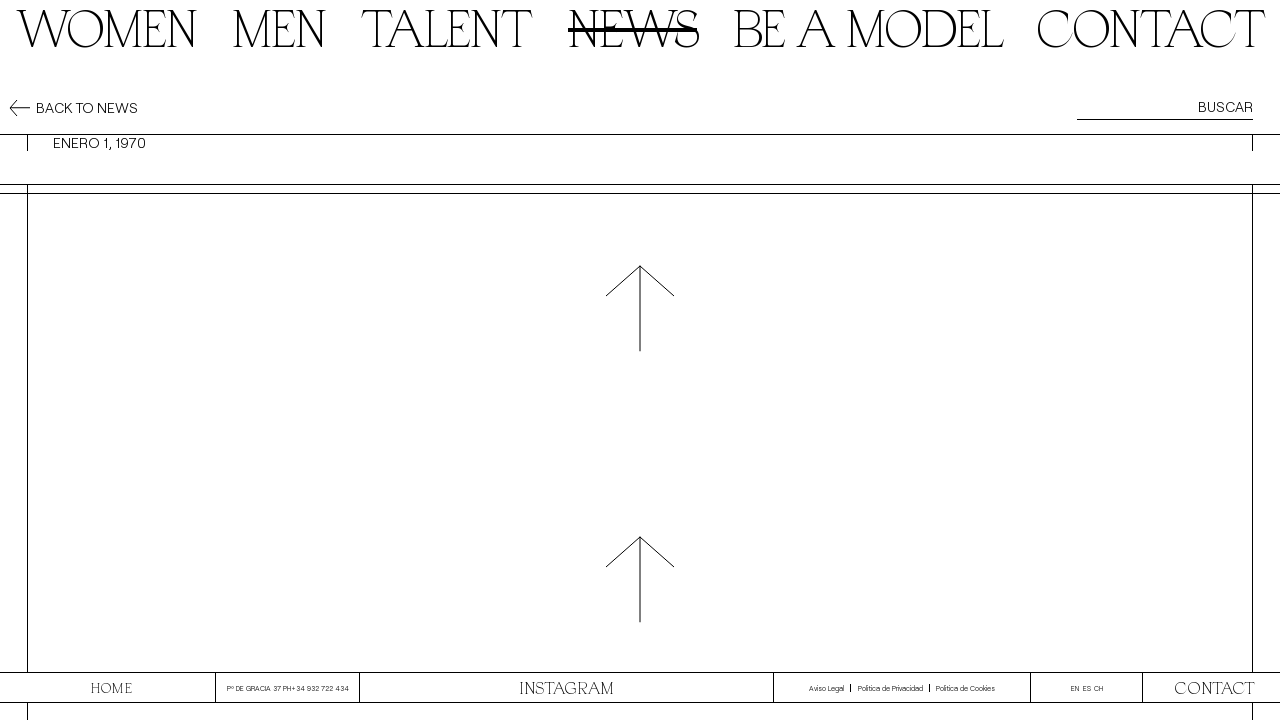

--- FILE ---
content_type: text/html; charset=UTF-8
request_url: https://sight-management.com/news/andres-velencoso-jason-morgan-for-vogue-germany-june-2020
body_size: 3849
content:
<!DOCTYPE html>
<html>
<head>
    <meta http-equiv="Content-Type" content="text/html; charset=utf-8"/>
    <meta name="googlebot-image" content="noindex">
    <meta name="MSNBot-Media" content="noindex">
    <title>News - Sight Management Studio</title>
    <meta charset="UTF-8">
    <meta HTTP-EQUIV="Pragma" CONTENT="no-cache">
    <meta property="og:title" content="Sight Management"/>
    <meta property="og:site_name" content="Sight Management"/>
    <meta property="og:description"
          content="Sight Management Studio is a leading international Model Agency with Men, Women, Celebrities & Influencers departments."/>
    <meta property="og:image" content="/public/images/logo.png"/>
    <meta name="description"
          content="Sight Management Studio is a leading international Model Agency with Men, Women, Celebrities & Influencers departments."/>
    <meta name="viewport"
          content="width=device-width, initial-scale=1.0, maximum-scale=1.0, minimum-scale=1.0,user-scalable=yes"/>
    <!-- <link rel="shortcut icon" href="https://sight-management.com/favicon.png" Content-type="image/x-icon"/> -->

    <!---FAVICON-->
    <link rel="apple-touch-icon" sizes="180x180" href="/favicon/apple-touch-icon.png">
    <link rel="icon" type="image/png" sizes="32x32" href="/favicon/favicon-32x32.png">
    <link rel="icon" type="image/png" sizes="16x16" href="/favicon/favicon-16x16.png">
    <link rel="manifest" href="/favicon/site.webmanifest">
    <link rel="icon" type="image/x-icon" href="/favicon.ico">
    <link rel="mask-icon" href="/favicon/safari-pinned-tab.svg" color="#000000">
    <meta name="msapplication-TileColor" content="#ffffff">
    <meta name="theme-color" content="#ffffff">

    <link rel="stylesheet" href="https://sight-management.com/public/font-awesome-4.7.0/css/font-awesome.min.css"/>
    <link rel="stylesheet" href="https://sight-management.com/public/css/hamburgers.min.css"/>
    <link rel="stylesheet" href="https://sight-management.com/public/css/style.css?v=4.2"/>
    <link rel="stylesheet" href="https://sight-management.com/public/css/ssll_style.css?v=1.29"/>
    <link rel="stylesheet" href="https://sight-management.com/public/css/mobile.css?v=4.0"/>
    <link rel="stylesheet" href="https://sight-management.com/public/css/header.css"/>
    <link rel="stylesheet" href="https://sight-management.com/public/css/footer.css"/>
                    <link rel="stylesheet"
              href="https://cdnjs.cloudflare.com/ajax/libs/lity/2.4.1/lity.min.css"/>
        <meta name="google-site-verification" content="L7Mnfj-JysS7Mu0HAkd8G6RdLWCsycj0S1DI-ABEHC8"/>
        <link rel="stylesheet" href="https://sight-management.com/views/news/css/style.css?v=2.7"/>    <script>
  (function(i,s,o,g,r,a,m){i['GoogleAnalyticsObject']=r;i[r]=i[r]||function(){
  (i[r].q=i[r].q||[]).push(arguments)},i[r].l=1*new Date();a=s.createElement(o),
  m=s.getElementsByTagName(o)[0];a.async=1;a.src=g;m.parentNode.insertBefore(a,m)
  })(window,document,'script','//www.google-analytics.com/analytics.js','ga');

  ga('create', 'UA-36053744-4', 'sight-management.com');
  ga('require', 'displayfeatures');
  ga('send', 'pageview');

</script>
    <!-- Begin Cookie Consent plugin by Silktide - http://silktide.com/cookieconsent 
    <script type="text/javascript"
            src="//cdnjs.cloudflare.com/ajax/libs/cookieconsent2/1.0.10/cookieconsent.min.js"></script>
    <script type="text/javascript">
        window.cookieconsent_options = {
            'message': 'Sight Management Studio uses cookies. By continuing to use our site, you are agreeing to our cookie policy.',
            'dismiss': 'Agree',
            'learnMore': 'More info',
            'link': 'http://sight-management.com/pages/politica_cookies',
            'theme': 'light-bottom',
        };
    </script>
    End Cookie Consent plugin 
    <script src="https://consent.cookiefirst.com/banner.js" data-cookiefirst-key="fe9d3931-abbc-40e4-b30e-6a6bdad9a195"></script>-->

    <!-- Start cookieyes banner --> <script id="cookieyes" type="text/javascript" src="https://cdn-cookieyes.com/client_data/bcb261e1998b54f862695503/script.js"></script> <!-- End cookieyes banner -->


    <script src="//ajax.googleapis.com/ajax/libs/jquery/2.0.0/jquery.min.js"></script>

    <link rel="stylesheet" href="/public/css/simplyScroll.css"/>
    <script src="https://unpkg.com/packery@2/dist/packery.pkgd.min.js"></script>

    <style>
        .cky-btn-revisit-wrapper{
            display: none !important;
        }
        </style>


</head>
<body class="">
<header class="header-container">
    <div id="currentLang" data-lang="ES"></div>
    <nav class="menu ">
        <div class="">
            <a href='https://sight-management.com/es/models/women/image'>Women</a>
        </div>
        <div class="">
            <a href='https://sight-management.com/es/models/men/image'>Men</a>
        </div>
        <div class="">
            <a href='https://sight-management.com/es/special'>Talent</a>
        </div>

        <div class="active">
            <a href="https://sight-management.com/es/news">News</a>
        </div>
        <div class="">
            <a href="https://sight-management.com/es/contact/wanttobe">Be a model</a>
        </div>
        <div class="">
            <a href='https://sight-management.com/es/contact'>Contact</a>
        </div>
    </nav>
    <div class="mobile-menu">
                <div class="mobile-button">
            <div class="hamburger-cont">
                <button id="mobile-toggle" class="hamburger hamburger--collapse" type="button">
                        <span class="hamburger-box">
                            <span class="hamburger-inner"></span>
                        </span>
                </button>
            </div>
        </div>
                <nav id="mobile-nav">
            <ul>
                <li class="">
                    <a id="womenBtn">Women</a>
                </li>
                <ul id="women-categories" class="sub-list">
                                        <li class="">
                        <a href='https://sight-management.com/es/models/women/mainboard'>
                            <span>Mainboard</span>
                        </a>
                    </li>
                    <li class="">
                        <a href='https://sight-management.com/es/models/women/direct'>
                            <span>Direct</span>
                        </a>
                    </li>
                    <li class="">
                        <a href='https://sight-management.com/es/models/women/development'>
                            <span>Development</span>
                        </a>
                    </li>
                    <li class="">
                        <a href='https://sight-management.com/es/models/women/all'>
                            <span>All</span>
                        </a>
                    </li>
                </ul>
                <li class="">
                    <a id="menBtn">Men</a>
                </li>
                <ul id="men-categories" class="sub-list" style="">
                    <li class="">
                        <a href='https://sight-management.com/es/models/men'>
                            <span>Men</span>
                        </a>
                    </li>
                    <li class="">
                        <a href='https://sight-management.com/es/models/men/development'>
                            <span>Development</span>
                        </a>
                    </li>
                    <li class="">
                        <a href='https://sight-management.com/es/models/men/all'>
                            <span>All</span>
                        </a>
                    </li>
                </ul>
                <li class="">
                    <a href='https://sight-management.com/es/special'>Talent</a>
                </li>

                <li class="active">
                    <a id="newsBtn" >News</a>
                </li>
                <ul id="news-categories" class="sub-list">
                <li class="active"><a href='https://sight-management.com/ES/news'><span>HIGHLIGHTS</span></a></li>
        <li class=""><a href='https://sight-management.com/ES/news/shows'><span>SHOWS</span></a></li>

                </ul>


                <li class="">
                    <a href='https://sight-management.com/es/contact/wanttobe'>Be a model</a>
                </li>
                <li class="">
                    <a href='https://sight-management.com/es/contact'>Contact</a>
                </li>
            </ul>
            <div class="mobile-footer">
                <div class="mobile-footer-rrss">
                    <a class="mobile-rrss-link left" target="_blank"
                       href="http://instagram.com/sightmanagement">Instagram</a>
                    <a class="mobile-rrss-link right" target="_blank"
                       href="http://eepurl.com/AVRUH">Subscribe</a>
                </div>
                <div class="mobile-lang">
                                            <a href="https://sight-management.com/en/news/andres-velencoso-jason-morgan-for-vogue-germany-june-2020">EN</a>
                                            <a href="https://sight-management.com/ru/news/andres-velencoso-jason-morgan-for-vogue-germany-june-2020">RU</a>
                                            <a href="https://sight-management.com/ch/news/andres-velencoso-jason-morgan-for-vogue-germany-june-2020">CH</a>
                                    </div>
                <div class="mobile-legal-links">
                    <a class="legal-border"
                       href="https://sight-management.com/es/pages/privacy_policy"> Politica de Privacidad</a>
                    <a class="legal-border"
                       href="https://sight-management.com/es/pages/aviso_legal">Aviso Legal  </a>
                    <a href="https://sight-management.com/es/pages/politica_cookies"> Politica de Cookies </a>
                </div>
                <div class="mobile-footer-address">
                    <p>Pº DE GRACIA 37 2º 2ª PH </p><a href="tel:+34932722434">+34 932 722 434</a>
                </div>
                <div class="mobile-footer-logo">
                    <a href="https://sight-management.com//ES">Sight Management Studio</a>
                </div>
            </div>
        </nav>
        <div id="mobile-search-container">
            <form method="post" action="#">
                <input type="text" name="key1" id="key1" placeholder="">
                <span class="input-group-btn">
                        <button type="submit" class="btn btn-info btn-flat"></button>
                    </span>
            </form>
            <div id="mobile-suggestions"></div>
        </div>
        <div id="az-container">
            <ul id="mobile-abc">
                <li><a href="/A-C">A</a></li>
                <li><a href="/B-D">B</a></li>
                <li><a href="/C-E">C</a></li>
                <li><a href="/D-F">D</a></li>
                <li><a href="/E-G">E</a></li>
                <li><a href="/F-H">F</a></li>
                <li><a href="/G-I">G</a></li>
                <li><a href="/H-J">H</a></li>
                <li><a href="/I-K">I</a></li>
                <li><a href="/J-L">J</a></li>
                <li><a href="/K-M">K</a></li>
                <li><a href="/L-N">L</a></li>
                <li><a href="/M-O">M</a></li>
                <li><a href="/N-P">N</a></li>
                <li><a href="/O-R">O</a></li>
                <li><a href="/P-S">P</a></li>
                <li><a href="/Q-T">Q</a></li>
                <li><a href="/R-U">R</a></li>
                <li><a href="/S-V">S</a></li>
                <li><a href="/T-W">T</a></li>
                <li><a href="/U-X">U</a></li>
                <li><a href="/V-Y">V</a></li>
                <li><a href="/W-Z">W</a></li>
                <li><a href="/X-Z">X</a></li>
                <li><a href="/Y-Z">Y</a></li>
                <li><a href="/Z-Z">Z</a></li>
            </ul>
        </div>
    </div>
    </header>

<div id="container" class="newDes news">
<div class="action-bar">
    <div class="action-container">
        <div class="back-to">
                            <a href="https://sight-management.com/ES/news"><img src="https://sight-management.com/public/images/arrow-left.svg"><p>Back to news</p></a>
                        </div>
        <div class="search-models">
            <form class="form-inline" method="post" action="https://sight-management.com/es/news/search">
                <div class="input-group input-group-sm">
                    <input class="search_query form-control" type="text" name="key" id="key"
                           placeholder="Buscar" autocomplete="off">
                    <span class="input-group-btn">
            <button type="submit" class="btn btn-info btn-flat"></button>
        </span>
                </div>
            </form>
        </div>
    </div>
</div>
<div class="new-description">
    <div class="new-description-box">
        <div class="description-left">
            <p>Enero 1, 1970</p>
                    </div>
        <div class="description-right">
            <h3>
                            </h3>

        </div>
        <div class="description-mobile-under">
            <p>Enero 1, 1970</p>
                    </div>
    </div>
</div>
<div class="new-gallery">
    <div class="news-gallery-box">
            </div>
</div>

<div class="new-go-up top-go-up">
    <div class="go-up">
        <a onclick="topFunction()"><img src="/public/images/arrowUp.svg"></a>
    </div>
</div>
<div class="news-container">
    <div class="models-nes-gallery">
            </div>
</div>
<div class="new-go-up no-top">
    <div class="go-up">
        <a onclick="topFunction()"><img src="/public/images/arrowUp.svg"></a>
    </div>
</div>
</div>

<footer class="footer-container">
    <div class="footer-content">
        <div class="footer-logo">
            <a href="https://sight-management.com//ES" style="font-family: 'Apoc Revelations';">Home</a>
        </div>
        <div class="justAtHome home-address">
            <p>Paseo de Gracia 37 08007 Barcelona Spain&nbsp</p><a href="tel:+34932722434">T +34 93 272 24 34</a>
        </div>
        <div class="footer-address" style="width:auto">
            <p>Pº DE GRACIA 37 PH </p><a href="tel:+34932722434">+34 932 722 434</a>
        </div>
        <div class="footer-rrss">
            <a target="_blank" href="https://instagram.com/sightmanagement">Instagram</a>
        </div>
        <div class="legal-links" style="width:20vw">
            <a class="legal-border"
               href="https://sight-management.com/es/pages/aviso_legal">Aviso Legal </a>
            <a class="legal-border"
               href="https://sight-management.com/es/pages/privacy_policy"> Politica de Privacidad</a>
            <a href="https://sight-management.com/es/pages/politica_cookies"> Politica de Cookies</a>
        </div>
        <div class="footer-lang-contact" style="width:20vw">
            <div class="justAtHome footer-lang">

                <a href="https://sight-management.com/en/news/andres-velencoso-jason-morgan-for-vogue-germany-june-2020">EN</a>

                <a href="https://sight-management.com/es/news/andres-velencoso-jason-morgan-for-vogue-germany-june-2020">ES</a>

                <a href="https://sight-management.com/ch/news/andres-velencoso-jason-morgan-for-vogue-germany-june-2020">CH</a>

            </div>
            <div class="footer-contact">
                <a href="https://sight-management.com/es/contact">Contact</a>
            </div>
        </div>
        <div class="justAtHome home-legal-links">
            <a class="legal-border"
               href="https://sight-management.com/es/pages/aviso_legal">Aviso Legal </a>
            <a class="legal-border"
               href="https://sight-management.com/es/pages/privacy_policy"> Politica de Privacidad</a>
            <a href="https://sight-management.com/es/pages/politica_cookies"> Politica de Cookies</a>
        </div>
    </div>
</footer>
<div class="justAtHome after-footer">
    <div class="after-footer-box"></div>
</div>
<script src="https://code.jquery.com/jquery-1.9.1.js"></script>
<script src="https://ajax.googleapis.com/ajax/libs/jqueryui/1.12.1/jquery-ui.min.js"></script>
<script src="https://unpkg.com/infinite-scroll@3/dist/infinite-scroll.pkgd.js"></script>
<script src="https://unpkg.com/masonry-layout@4/dist/masonry.pkgd.js"></script>
<script src="https://cdnjs.cloudflare.com/ajax/libs/axios/0.19.0/axios.min.js"></script>
<script src="https://sight-management.com/public/js/responsiveslides.min.js"></script>
<script src="https://cdnjs.cloudflare.com/ajax/libs/popper.js/1.12.3/umd/popper.min.js"
        integrity="sha384-vFJXuSJphROIrBnz7yo7oB41mKfc8JzQZiCq4NCceLEaO4IHwicKwpJf9c9IpFgh"
        crossorigin="anonymous"></script>
<script src="https://sight-management.com/public/js/custom.js?v=1"></script>
<script src="https://sight-management.com/public/js/mobile.js"></script>
<script src="https://sight-management.com/public/js/header.js"></script>
<script src="https://sight-management.com/public/js/ssll_main.js?v=1.1"></script>
<script>
        // First we get the viewport height and we multiple it by 1% to get a value for a vh unit
        var vh = window.innerHeight * 0.01;
        // Then we set the value in the --vh custom property to the root of the document
        document.documentElement.style.setProperty('--vh', `${vh}px`);
</script>



    <script src="https://cdnjs.cloudflare.com/ajax/libs/lity/2.4.1/lity.min.js"></script>

<script type="text/javascript" src="https://sight-management.com/views/news/js/custom.js?v=2.0?v=1.4"></script>
</body>
</html>


--- FILE ---
content_type: application/javascript
request_url: https://sight-management.com/public/js/custom.js?v=1
body_size: 1363
content:
var ROOT = '/';
var isMobile = {
    Android: function() {
        return navigator.userAgent.match(/Android/i);
    },
    BlackBerry: function() {
        return navigator.userAgent.match(/BlackBerry/i);
    },
    iOS: function() {
        return navigator.userAgent.match(/iPhone/i);
    },
    Opera: function() {
        return navigator.userAgent.match(/Opera Mini/i);
    },
    Windows: function() {
        return navigator.userAgent.match(/IEMobile/i);
    },
    any: function() {
        return (isMobile.Android() || isMobile.BlackBerry() || isMobile.iOS() ||
            isMobile.Opera() || isMobile.Windows());
    },
};
var isiPad = {
    Android: function() {
        return navigator.userAgent.match(/Android/i);
    },
    iOS: function() {
        return navigator.userAgent.match(/iPad|iPod/i);
    },
    any: function() {
        return (isiPad.iOS());
    },
};

function setCookie(c_name, value, exdays) {
    var exdate = new Date();
    exdate.setDate(exdate.getDate() + exdays);
    var c_value = escape(value) +
        ((exdays == null) ? '' : '; expires=' + exdate.toUTCString());
    document.cookie = c_name + '=' + c_value + '; path=/';
}

function deleteCookie(name) {
    setCookie(name, '', -1);
}

function getCookie(c_name) {
    var c_value = document.cookie;
    var c_start = c_value.indexOf(' ' + c_name + '=');
    if (c_start == -1) {
        c_start = c_value.indexOf(c_name + '=');
    }
    if (c_start == -1) {
        c_value = null;
    } else {
        c_start = c_value.indexOf('=', c_start) + 1;
        var c_end = c_value.indexOf(';', c_start);
        if (c_end == -1) {
            c_end = c_value.length;
        }
        c_value = unescape(c_value.substring(c_start, c_end));
    }
    return c_value;
}

function topFunction() {
    document.body.scrollTop = 0;
    document.documentElement.scrollTop = 0;
}

$(document).ready(function() {
    $('#womenBtn').click(function() {
        $('#women-categories').show();
        $('#men-categories').hide();
        $('#news-categories').hide();
    });
    $('#menBtn').click(function() {
        $('#men-categories').show();
        $('#women-categories').hide();
        $('#news-categories').hide();
    });
     $('#newsBtn').click(function() {
        $('#news-categories').show();
        $('#women-categories').hide();
        $('#men-categories').hide();
    });
    $('#mobileSearchBtn').click(function() {
        $('#mobile-search-container').toggleClass('active');
    });
    $('#az-toggle').click(function() {
        $('#az-container').toggleClass('active');
    });
    $('#mobile-toggle').click(function() {
        console.log('va');
        $(this).toggleClass('is-active');
        $('#mobile-nav').toggleClass('active');
        $('#container').toggle();
    });
    $('#key').on('keyup', function() {
        // handle only forms without action (don't handle news search) SSLL 2023-11-30
        if ($(this).closest('form').attr('action') != '#') return;

        var key = $(this).val();
        var dataString = 'key=' + key;
        //console.log(dataString);
        $.ajax({
            type: 'POST',
            url: '/models/getModels',
            data: dataString,
            success: function(data) {
                //Escribimos las sugerencias que nos manda la consulta
                $('#suggestions').fadeIn(400).html(data);
                //Al hacer click en algua de las sugerencias
                $('.suggest-element').on('click', function() {
                    //Obtenemos la id unica de la sugerencia pulsada
                    var id = $(this).attr('id');
                    var name = $(this).data('name').replace(/ /g, '+');
                    var lang = $(this).data('lang');
                    var cat = $(this).data('cat');
                    var special = '';
                    var modelsLink = 'models';
                    if (cat == 2) {
                        modelsLink = 'model';
                        special = 'true';
                    }
                    var link = document.location.origin + '/' + lang +
                        '/gallery/' + modelsLink + '/' + id + '-' + name + special;
                    //Editamos el valor del input con data de la sugerencia pulsada
                    $('#key').val($('#' + id).attr('data'));
                    //Hacemos desaparecer el resto de sugerencias
                    $('#suggestions').fadeOut(1000);
                    window.location.href = link;
                    return false;
                });
            },
        });
    });
    $('#key1').on('keyup', function() {
        var key = $(this).val();
        var dataString = 'key=' + key;
        $.ajax({
            type: 'POST',
            url: '/models/getModels',
            data: dataString,
            success: function(data) {
                //Escribimos las sugerencias que nos manda la consulta
                $('#mobile-suggestions').fadeIn(400).html(data);
                //Al hacer click en algua de las sugerencias
                $('.suggest-element').on('click', function() {
                    //Obtenemos la id unica de la sugerencia pulsada
                    var id = $(this).attr('id');
                    var name = $(this).data('name').replace(/ /g, '+');
                    var lang = $(this).data('lang');
                    var link = document.location.origin + '/' + lang +
                        '/gallery/models/' + id + '-' + name;
                    //Editamos el valor del input con data de la sugerencia pulsada
                    $('#key1').val($('#' + id).attr('data'));
                    //Hacemos desaparecer el resto de sugerencias
                    $('#mobile-suggestions').fadeOut(1000);
                    window.location.href = link;
                    return false;
                });
            },
        });
    });
    window.addEventListener('click', function(e) {
        if (document.getElementById('suggestions').contains(e.target)) {
        } else {
            // Clicked outside the box
            document.getElementById('suggestions').style.display = 'none';
        }
    });

});
$(function () {
    $('#subscribe-form').on('submit', function (e) {
        e.preventDefault();

        $.ajax({
            type: 'post',
            url: '/subscribe.php',
            data: $('#subscribe-form').serialize(),
            success: function () {
                alert('Thank you, you have subscribed ');
            }
        });

    });

});
